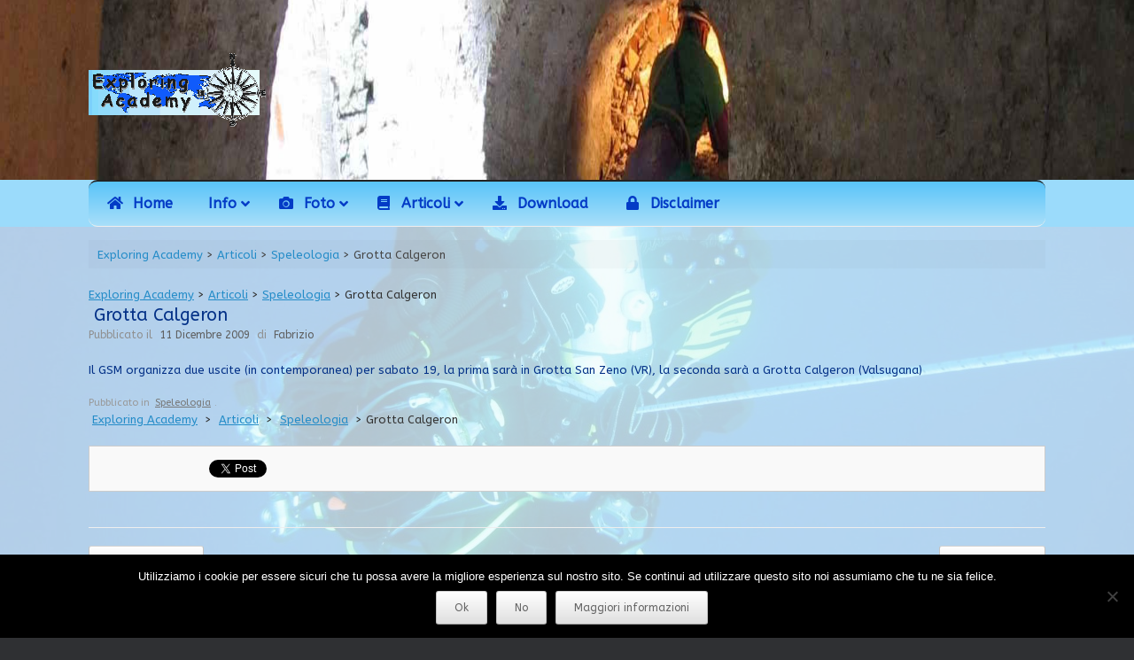

--- FILE ---
content_type: text/html; charset=UTF-8
request_url: https://www.expla.org/2009/12/uscita-speleo/
body_size: 15105
content:
<!DOCTYPE html>
<html lang="it-IT">
<head>
	<meta charset="UTF-8" />
	<meta http-equiv="X-UA-Compatible" content="IE=10" />
	<link rel="profile" href="https://gmpg.org/xfn/11" />
	<link rel="pingback" href="https://www.expla.org/xmlrpc.php" />
	<title>Grotta Calgeron &#8211; Exploring Academy</title>
<meta name='robots' content='max-image-preview:large' />
<link rel='dns-prefetch' href='//www.expla.org' />
<link rel="alternate" type="application/rss+xml" title="Exploring Academy &raquo; Feed" href="https://www.expla.org/feed/" />
<link rel="alternate" type="application/rss+xml" title="Exploring Academy &raquo; Feed dei commenti" href="https://www.expla.org/comments/feed/" />
<link rel="alternate" title="oEmbed (JSON)" type="application/json+oembed" href="https://www.expla.org/wp-json/oembed/1.0/embed?url=https%3A%2F%2Fwww.expla.org%2F2009%2F12%2Fuscita-speleo%2F" />
<link rel="alternate" title="oEmbed (XML)" type="text/xml+oembed" href="https://www.expla.org/wp-json/oembed/1.0/embed?url=https%3A%2F%2Fwww.expla.org%2F2009%2F12%2Fuscita-speleo%2F&#038;format=xml" />
<style id='wp-img-auto-sizes-contain-inline-css' type='text/css'>
img:is([sizes=auto i],[sizes^="auto," i]){contain-intrinsic-size:3000px 1500px}
/*# sourceURL=wp-img-auto-sizes-contain-inline-css */
</style>
<style id='wp-emoji-styles-inline-css' type='text/css'>

	img.wp-smiley, img.emoji {
		display: inline !important;
		border: none !important;
		box-shadow: none !important;
		height: 1em !important;
		width: 1em !important;
		margin: 0 0.07em !important;
		vertical-align: -0.1em !important;
		background: none !important;
		padding: 0 !important;
	}
/*# sourceURL=wp-emoji-styles-inline-css */
</style>
<style id='wp-block-library-inline-css' type='text/css'>
:root{--wp-block-synced-color:#7a00df;--wp-block-synced-color--rgb:122,0,223;--wp-bound-block-color:var(--wp-block-synced-color);--wp-editor-canvas-background:#ddd;--wp-admin-theme-color:#007cba;--wp-admin-theme-color--rgb:0,124,186;--wp-admin-theme-color-darker-10:#006ba1;--wp-admin-theme-color-darker-10--rgb:0,107,160.5;--wp-admin-theme-color-darker-20:#005a87;--wp-admin-theme-color-darker-20--rgb:0,90,135;--wp-admin-border-width-focus:2px}@media (min-resolution:192dpi){:root{--wp-admin-border-width-focus:1.5px}}.wp-element-button{cursor:pointer}:root .has-very-light-gray-background-color{background-color:#eee}:root .has-very-dark-gray-background-color{background-color:#313131}:root .has-very-light-gray-color{color:#eee}:root .has-very-dark-gray-color{color:#313131}:root .has-vivid-green-cyan-to-vivid-cyan-blue-gradient-background{background:linear-gradient(135deg,#00d084,#0693e3)}:root .has-purple-crush-gradient-background{background:linear-gradient(135deg,#34e2e4,#4721fb 50%,#ab1dfe)}:root .has-hazy-dawn-gradient-background{background:linear-gradient(135deg,#faaca8,#dad0ec)}:root .has-subdued-olive-gradient-background{background:linear-gradient(135deg,#fafae1,#67a671)}:root .has-atomic-cream-gradient-background{background:linear-gradient(135deg,#fdd79a,#004a59)}:root .has-nightshade-gradient-background{background:linear-gradient(135deg,#330968,#31cdcf)}:root .has-midnight-gradient-background{background:linear-gradient(135deg,#020381,#2874fc)}:root{--wp--preset--font-size--normal:16px;--wp--preset--font-size--huge:42px}.has-regular-font-size{font-size:1em}.has-larger-font-size{font-size:2.625em}.has-normal-font-size{font-size:var(--wp--preset--font-size--normal)}.has-huge-font-size{font-size:var(--wp--preset--font-size--huge)}.has-text-align-center{text-align:center}.has-text-align-left{text-align:left}.has-text-align-right{text-align:right}.has-fit-text{white-space:nowrap!important}#end-resizable-editor-section{display:none}.aligncenter{clear:both}.items-justified-left{justify-content:flex-start}.items-justified-center{justify-content:center}.items-justified-right{justify-content:flex-end}.items-justified-space-between{justify-content:space-between}.screen-reader-text{border:0;clip-path:inset(50%);height:1px;margin:-1px;overflow:hidden;padding:0;position:absolute;width:1px;word-wrap:normal!important}.screen-reader-text:focus{background-color:#ddd;clip-path:none;color:#444;display:block;font-size:1em;height:auto;left:5px;line-height:normal;padding:15px 23px 14px;text-decoration:none;top:5px;width:auto;z-index:100000}html :where(.has-border-color){border-style:solid}html :where([style*=border-top-color]){border-top-style:solid}html :where([style*=border-right-color]){border-right-style:solid}html :where([style*=border-bottom-color]){border-bottom-style:solid}html :where([style*=border-left-color]){border-left-style:solid}html :where([style*=border-width]){border-style:solid}html :where([style*=border-top-width]){border-top-style:solid}html :where([style*=border-right-width]){border-right-style:solid}html :where([style*=border-bottom-width]){border-bottom-style:solid}html :where([style*=border-left-width]){border-left-style:solid}html :where(img[class*=wp-image-]){height:auto;max-width:100%}:where(figure){margin:0 0 1em}html :where(.is-position-sticky){--wp-admin--admin-bar--position-offset:var(--wp-admin--admin-bar--height,0px)}@media screen and (max-width:600px){html :where(.is-position-sticky){--wp-admin--admin-bar--position-offset:0px}}

/*# sourceURL=wp-block-library-inline-css */
</style><style id='global-styles-inline-css' type='text/css'>
:root{--wp--preset--aspect-ratio--square: 1;--wp--preset--aspect-ratio--4-3: 4/3;--wp--preset--aspect-ratio--3-4: 3/4;--wp--preset--aspect-ratio--3-2: 3/2;--wp--preset--aspect-ratio--2-3: 2/3;--wp--preset--aspect-ratio--16-9: 16/9;--wp--preset--aspect-ratio--9-16: 9/16;--wp--preset--color--black: #000000;--wp--preset--color--cyan-bluish-gray: #abb8c3;--wp--preset--color--white: #ffffff;--wp--preset--color--pale-pink: #f78da7;--wp--preset--color--vivid-red: #cf2e2e;--wp--preset--color--luminous-vivid-orange: #ff6900;--wp--preset--color--luminous-vivid-amber: #fcb900;--wp--preset--color--light-green-cyan: #7bdcb5;--wp--preset--color--vivid-green-cyan: #00d084;--wp--preset--color--pale-cyan-blue: #8ed1fc;--wp--preset--color--vivid-cyan-blue: #0693e3;--wp--preset--color--vivid-purple: #9b51e0;--wp--preset--gradient--vivid-cyan-blue-to-vivid-purple: linear-gradient(135deg,rgb(6,147,227) 0%,rgb(155,81,224) 100%);--wp--preset--gradient--light-green-cyan-to-vivid-green-cyan: linear-gradient(135deg,rgb(122,220,180) 0%,rgb(0,208,130) 100%);--wp--preset--gradient--luminous-vivid-amber-to-luminous-vivid-orange: linear-gradient(135deg,rgb(252,185,0) 0%,rgb(255,105,0) 100%);--wp--preset--gradient--luminous-vivid-orange-to-vivid-red: linear-gradient(135deg,rgb(255,105,0) 0%,rgb(207,46,46) 100%);--wp--preset--gradient--very-light-gray-to-cyan-bluish-gray: linear-gradient(135deg,rgb(238,238,238) 0%,rgb(169,184,195) 100%);--wp--preset--gradient--cool-to-warm-spectrum: linear-gradient(135deg,rgb(74,234,220) 0%,rgb(151,120,209) 20%,rgb(207,42,186) 40%,rgb(238,44,130) 60%,rgb(251,105,98) 80%,rgb(254,248,76) 100%);--wp--preset--gradient--blush-light-purple: linear-gradient(135deg,rgb(255,206,236) 0%,rgb(152,150,240) 100%);--wp--preset--gradient--blush-bordeaux: linear-gradient(135deg,rgb(254,205,165) 0%,rgb(254,45,45) 50%,rgb(107,0,62) 100%);--wp--preset--gradient--luminous-dusk: linear-gradient(135deg,rgb(255,203,112) 0%,rgb(199,81,192) 50%,rgb(65,88,208) 100%);--wp--preset--gradient--pale-ocean: linear-gradient(135deg,rgb(255,245,203) 0%,rgb(182,227,212) 50%,rgb(51,167,181) 100%);--wp--preset--gradient--electric-grass: linear-gradient(135deg,rgb(202,248,128) 0%,rgb(113,206,126) 100%);--wp--preset--gradient--midnight: linear-gradient(135deg,rgb(2,3,129) 0%,rgb(40,116,252) 100%);--wp--preset--font-size--small: 13px;--wp--preset--font-size--medium: 20px;--wp--preset--font-size--large: 36px;--wp--preset--font-size--x-large: 42px;--wp--preset--spacing--20: 0.44rem;--wp--preset--spacing--30: 0.67rem;--wp--preset--spacing--40: 1rem;--wp--preset--spacing--50: 1.5rem;--wp--preset--spacing--60: 2.25rem;--wp--preset--spacing--70: 3.38rem;--wp--preset--spacing--80: 5.06rem;--wp--preset--shadow--natural: 6px 6px 9px rgba(0, 0, 0, 0.2);--wp--preset--shadow--deep: 12px 12px 50px rgba(0, 0, 0, 0.4);--wp--preset--shadow--sharp: 6px 6px 0px rgba(0, 0, 0, 0.2);--wp--preset--shadow--outlined: 6px 6px 0px -3px rgb(255, 255, 255), 6px 6px rgb(0, 0, 0);--wp--preset--shadow--crisp: 6px 6px 0px rgb(0, 0, 0);}:where(.is-layout-flex){gap: 0.5em;}:where(.is-layout-grid){gap: 0.5em;}body .is-layout-flex{display: flex;}.is-layout-flex{flex-wrap: wrap;align-items: center;}.is-layout-flex > :is(*, div){margin: 0;}body .is-layout-grid{display: grid;}.is-layout-grid > :is(*, div){margin: 0;}:where(.wp-block-columns.is-layout-flex){gap: 2em;}:where(.wp-block-columns.is-layout-grid){gap: 2em;}:where(.wp-block-post-template.is-layout-flex){gap: 1.25em;}:where(.wp-block-post-template.is-layout-grid){gap: 1.25em;}.has-black-color{color: var(--wp--preset--color--black) !important;}.has-cyan-bluish-gray-color{color: var(--wp--preset--color--cyan-bluish-gray) !important;}.has-white-color{color: var(--wp--preset--color--white) !important;}.has-pale-pink-color{color: var(--wp--preset--color--pale-pink) !important;}.has-vivid-red-color{color: var(--wp--preset--color--vivid-red) !important;}.has-luminous-vivid-orange-color{color: var(--wp--preset--color--luminous-vivid-orange) !important;}.has-luminous-vivid-amber-color{color: var(--wp--preset--color--luminous-vivid-amber) !important;}.has-light-green-cyan-color{color: var(--wp--preset--color--light-green-cyan) !important;}.has-vivid-green-cyan-color{color: var(--wp--preset--color--vivid-green-cyan) !important;}.has-pale-cyan-blue-color{color: var(--wp--preset--color--pale-cyan-blue) !important;}.has-vivid-cyan-blue-color{color: var(--wp--preset--color--vivid-cyan-blue) !important;}.has-vivid-purple-color{color: var(--wp--preset--color--vivid-purple) !important;}.has-black-background-color{background-color: var(--wp--preset--color--black) !important;}.has-cyan-bluish-gray-background-color{background-color: var(--wp--preset--color--cyan-bluish-gray) !important;}.has-white-background-color{background-color: var(--wp--preset--color--white) !important;}.has-pale-pink-background-color{background-color: var(--wp--preset--color--pale-pink) !important;}.has-vivid-red-background-color{background-color: var(--wp--preset--color--vivid-red) !important;}.has-luminous-vivid-orange-background-color{background-color: var(--wp--preset--color--luminous-vivid-orange) !important;}.has-luminous-vivid-amber-background-color{background-color: var(--wp--preset--color--luminous-vivid-amber) !important;}.has-light-green-cyan-background-color{background-color: var(--wp--preset--color--light-green-cyan) !important;}.has-vivid-green-cyan-background-color{background-color: var(--wp--preset--color--vivid-green-cyan) !important;}.has-pale-cyan-blue-background-color{background-color: var(--wp--preset--color--pale-cyan-blue) !important;}.has-vivid-cyan-blue-background-color{background-color: var(--wp--preset--color--vivid-cyan-blue) !important;}.has-vivid-purple-background-color{background-color: var(--wp--preset--color--vivid-purple) !important;}.has-black-border-color{border-color: var(--wp--preset--color--black) !important;}.has-cyan-bluish-gray-border-color{border-color: var(--wp--preset--color--cyan-bluish-gray) !important;}.has-white-border-color{border-color: var(--wp--preset--color--white) !important;}.has-pale-pink-border-color{border-color: var(--wp--preset--color--pale-pink) !important;}.has-vivid-red-border-color{border-color: var(--wp--preset--color--vivid-red) !important;}.has-luminous-vivid-orange-border-color{border-color: var(--wp--preset--color--luminous-vivid-orange) !important;}.has-luminous-vivid-amber-border-color{border-color: var(--wp--preset--color--luminous-vivid-amber) !important;}.has-light-green-cyan-border-color{border-color: var(--wp--preset--color--light-green-cyan) !important;}.has-vivid-green-cyan-border-color{border-color: var(--wp--preset--color--vivid-green-cyan) !important;}.has-pale-cyan-blue-border-color{border-color: var(--wp--preset--color--pale-cyan-blue) !important;}.has-vivid-cyan-blue-border-color{border-color: var(--wp--preset--color--vivid-cyan-blue) !important;}.has-vivid-purple-border-color{border-color: var(--wp--preset--color--vivid-purple) !important;}.has-vivid-cyan-blue-to-vivid-purple-gradient-background{background: var(--wp--preset--gradient--vivid-cyan-blue-to-vivid-purple) !important;}.has-light-green-cyan-to-vivid-green-cyan-gradient-background{background: var(--wp--preset--gradient--light-green-cyan-to-vivid-green-cyan) !important;}.has-luminous-vivid-amber-to-luminous-vivid-orange-gradient-background{background: var(--wp--preset--gradient--luminous-vivid-amber-to-luminous-vivid-orange) !important;}.has-luminous-vivid-orange-to-vivid-red-gradient-background{background: var(--wp--preset--gradient--luminous-vivid-orange-to-vivid-red) !important;}.has-very-light-gray-to-cyan-bluish-gray-gradient-background{background: var(--wp--preset--gradient--very-light-gray-to-cyan-bluish-gray) !important;}.has-cool-to-warm-spectrum-gradient-background{background: var(--wp--preset--gradient--cool-to-warm-spectrum) !important;}.has-blush-light-purple-gradient-background{background: var(--wp--preset--gradient--blush-light-purple) !important;}.has-blush-bordeaux-gradient-background{background: var(--wp--preset--gradient--blush-bordeaux) !important;}.has-luminous-dusk-gradient-background{background: var(--wp--preset--gradient--luminous-dusk) !important;}.has-pale-ocean-gradient-background{background: var(--wp--preset--gradient--pale-ocean) !important;}.has-electric-grass-gradient-background{background: var(--wp--preset--gradient--electric-grass) !important;}.has-midnight-gradient-background{background: var(--wp--preset--gradient--midnight) !important;}.has-small-font-size{font-size: var(--wp--preset--font-size--small) !important;}.has-medium-font-size{font-size: var(--wp--preset--font-size--medium) !important;}.has-large-font-size{font-size: var(--wp--preset--font-size--large) !important;}.has-x-large-font-size{font-size: var(--wp--preset--font-size--x-large) !important;}
/*# sourceURL=global-styles-inline-css */
</style>

<style id='classic-theme-styles-inline-css' type='text/css'>
/*! This file is auto-generated */
.wp-block-button__link{color:#fff;background-color:#32373c;border-radius:9999px;box-shadow:none;text-decoration:none;padding:calc(.667em + 2px) calc(1.333em + 2px);font-size:1.125em}.wp-block-file__button{background:#32373c;color:#fff;text-decoration:none}
/*# sourceURL=/wp-includes/css/classic-themes.min.css */
</style>
<link rel='stylesheet' id='cookie-notice-front-css' href='https://www.expla.org/wp-content/plugins/cookie-notice/css/front.min.css?ver=2.5.8' type='text/css' media='all' />
<link rel='stylesheet' id='popup-contact-form-css' href='https://www.expla.org/wp-content/plugins/popup-contact-form/popup-contact-form.css?ver=96f85555d401ce7f94129ceff4ba19a2' type='text/css' media='all' />
<link rel='stylesheet' id='wp-downloadmanager-css' href='https://www.expla.org/wp-content/plugins/wp-downloadmanager/download-css.css?ver=1.69' type='text/css' media='all' />
<link rel='stylesheet' id='vantage-style-css' href='https://www.expla.org/wp-content/themes/vantage-child/style.css?ver=2.5.4' type='text/css' media='all' />
<link rel='stylesheet' id='font-awesome-css' href='https://www.expla.org/wp-content/themes/vantage/fontawesome/css/font-awesome.css?ver=4.6.2' type='text/css' media='all' />
<link rel='stylesheet' id='social-media-widget-css' href='https://www.expla.org/wp-content/themes/vantage/css/social-media-widget.css?ver=2.5.4' type='text/css' media='all' />
<link rel='stylesheet' id='ubermenu-css' href='https://www.expla.org/wp-content/plugins/ubermenu/pro/assets/css/ubermenu.min.css?ver=3.8.5' type='text/css' media='all' />
<link rel='stylesheet' id='ubermenu-white-css' href='https://www.expla.org/wp-content/plugins/ubermenu/pro/assets/css/skins/white.css?ver=96f85555d401ce7f94129ceff4ba19a2' type='text/css' media='all' />
<link rel='stylesheet' id='ubermenu-font-awesome-all-css' href='https://www.expla.org/wp-content/plugins/ubermenu/assets/fontawesome/css/all.min.css?ver=96f85555d401ce7f94129ceff4ba19a2' type='text/css' media='all' />
<script type="text/javascript" src="https://www.expla.org/wp-includes/js/jquery/jquery.min.js?ver=3.7.1" id="jquery-core-js"></script>
<script type="text/javascript" src="https://www.expla.org/wp-includes/js/jquery/jquery-migrate.min.js?ver=3.4.1" id="jquery-migrate-js"></script>
<script type="text/javascript" src="https://www.expla.org/wp-content/plugins/anything-popup/anything-popup.js?ver=96f85555d401ce7f94129ceff4ba19a2" id="anything-popup-js-js"></script>
<script type="text/javascript" src="https://www.expla.org/wp-content/plugins/popup-contact-form/popup-contact-form.js?ver=96f85555d401ce7f94129ceff4ba19a2" id="popup-contact-form-js"></script>
<script type="text/javascript" src="https://www.expla.org/wp-content/plugins/popup-contact-form/popup-contact-popup.js?ver=96f85555d401ce7f94129ceff4ba19a2" id="popup-contact-popup-js"></script>
<script type="text/javascript" src="https://www.expla.org/wp-content/themes/vantage/js/jquery.flexslider.min.js?ver=2.1" id="jquery-flexslider-js"></script>
<script type="text/javascript" src="https://www.expla.org/wp-content/themes/vantage/js/jquery.touchSwipe.min.js?ver=1.6.6" id="jquery-touchswipe-js"></script>
<script type="text/javascript" src="https://www.expla.org/wp-content/themes/vantage/js/jquery.theme-main.min.js?ver=2.5.4" id="vantage-main-js"></script>
<script type="text/javascript" src="https://www.expla.org/wp-content/themes/vantage/js/jquery.fitvids.min.js?ver=1.0" id="jquery-fitvids-js"></script>
<script type="text/javascript" src="https://www.expla.org/wp-content/themes/vantage/premium/addons/ajax-comments/js/ajax-comments.min.js?ver=2.5.4" id="siteorigin-ajax-comments-js"></script>
<link rel="https://api.w.org/" href="https://www.expla.org/wp-json/" /><link rel="alternate" title="JSON" type="application/json" href="https://www.expla.org/wp-json/wp/v2/posts/131" /><link rel="canonical" href="https://www.expla.org/2009/12/uscita-speleo/" />
<style id="ubermenu-custom-generated-css">
/** Font Awesome 4 Compatibility **/
.fa{font-style:normal;font-variant:normal;font-weight:normal;font-family:FontAwesome;}

/** UberMenu Custom Menu Styles (Customizer) **/
/* main */
 .ubermenu-main { background-color:#59c4f9; background:-webkit-gradient(linear,left top,left bottom,from(#59c4f9),to(#a9dff9)); background:-webkit-linear-gradient(top,#59c4f9,#a9dff9); background:-moz-linear-gradient(top,#59c4f9,#a9dff9); background:-ms-linear-gradient(top,#59c4f9,#a9dff9); background:-o-linear-gradient(top,#59c4f9,#a9dff9); background:linear-gradient(top,#59c4f9,#a9dff9); }
 .ubermenu-main, .ubermenu-main > .ubermenu-nav { -webkit-border-radius:10px; -moz-border-radius:10px; -o-border-radius:10px; border-radius:10px; }
 .ubermenu-main .ubermenu-item-level-0 > .ubermenu-target { font-size:16px; color:#033bc6; }
 .ubermenu-main .ubermenu-submenu.ubermenu-submenu-drop { background-color:#a9dff9; }
 .ubermenu-main .ubermenu-item-level-0 > .ubermenu-submenu-drop { box-shadow:0 0 20px rgba(0,0,0, 0.5); }
 .ubermenu-main .ubermenu-submenu .ubermenu-divider > hr { border-top-color:#9bdbfb; }



/** UberMenu Sticky CSS **/
.ubermenu.ubermenu-sticky, .ubermenu-responsive-toggle.ubermenu-sticky{ z-index:1000; }.ubermenu-sticky.ubermenu-sticky-full-width{ left:0; width:100%; max-width:100%; }
.ubermenu-sticky-full-width.ubermenu-sticky .ubermenu-nav{ padding-left:1px; }
@media screen and (max-width: 959px){ 
  .ubermenu-responsive-toggle.ubermenu-sticky{ height:43px; left:0; width:100% !important; } 
  .ubermenu.ubermenu-responsive.ubermenu-sticky{ margin-top:43px; left:0; width:100% !important; } 
  /* Mobile Sticky */
  .ubermenu.ubermenu-is-mobile.ubermenu-sticky { min-height:400px; max-height:600px; overflow-y:auto !important; -webkit-overflow-scrolling:touch; }
  .ubermenu.ubermenu-is-mobile.ubermenu-sticky > .ubermenu-nav{ height:100%; }
  .ubermenu.ubermenu-is-mobile.ubermenu-sticky .ubermenu-active > .ubermenu-submenu-drop{ max-height:none; }
}
/* Special Classes */ .ubermenu .ubermenu-item.um-sticky-only{ display:none !important; } .ubermenu.ubermenu-sticky .ubermenu-item-level-0.um-sticky-only{ display:inline-block !important; } .ubermenu.ubermenu-sticky .ubermenu-submenu .ubermenu-item.um-sticky-only{ display:block !important; } .ubermenu .ubermenu-item-level-0.um-unsticky-only{ display:inline-block !important; } .ubermenu .ubermenu-submenu .ubermenu-item.um-unsticky-only{ display:block !important; } .ubermenu.ubermenu-sticky .ubermenu-item.um-unsticky-only{ display:none !important; }
@media screen and (min-width:783px){ .admin-bar .ubermenu.ubermenu-sticky, .admin-bar .ubermenu-responsive-toggle.ubermenu-sticky{ margin-top:32px; } }
@media screen and (min-width:783px) and (max-width:){ .admin-bar .ubermenu.ubermenu-sticky{ margin-top:78px; } }
@media screen and (min-width:600px) and (max-width:782px){ .admin-bar .ubermenu.ubermenu-sticky, .admin-bar .ubermenu-responsive-toggle.ubermenu-sticky{ margin-top:46px; } .admin-bar .ubermenu.ubermenu-sticky{ margin-top:89px; } }

/* Status: Loaded from Transient */

</style>        <!-- Copyright protection script -->
        <meta http-equiv="imagetoolbar" content="no">
        <script>
            /*<![CDATA[*/
            document.oncontextmenu = function () {
                return false;
            };
            /*]]>*/
        </script>
        <script type="text/javascript">
            /*<![CDATA[*/
            document.onselectstart = function () {
                event = event || window.event;
                var custom_input = event.target || event.srcElement;

                if (custom_input.type !== "text" && custom_input.type !== "textarea" && custom_input.type !== "password") {
                    return false;
                } else {
                    return true;
                }

            };
            if (window.sidebar) {
                document.onmousedown = function (e) {
                    var obj = e.target;
                    if (obj.tagName.toUpperCase() === 'SELECT'
                        || obj.tagName.toUpperCase() === "INPUT"
                        || obj.tagName.toUpperCase() === "TEXTAREA"
                        || obj.tagName.toUpperCase() === "PASSWORD") {
                        return true;
                    } else {
                        return false;
                    }
                };
            }
            window.onload = function () {
                document.body.style.webkitTouchCallout = 'none';
                document.body.style.KhtmlUserSelect = 'none';
            }
            /*]]>*/
        </script>
        <script type="text/javascript">
            /*<![CDATA[*/
            if (parent.frames.length > 0) {
                top.location.replace(document.location);
            }
            /*]]>*/
        </script>
        <script type="text/javascript">
            /*<![CDATA[*/
            document.ondragstart = function () {
                return false;
            };
            /*]]>*/
        </script>
        <script type="text/javascript">

            document.addEventListener('DOMContentLoaded', () => {
                const overlay = document.createElement('div');
                overlay.id = 'overlay';

                Object.assign(overlay.style, {
                    position: 'fixed',
                    top: '0',
                    left: '0',
                    width: '100%',
                    height: '100%',
                    backgroundColor: 'rgba(255, 255, 255, 0.9)',
                    display: 'none',
                    zIndex: '9999'
                });

                document.body.appendChild(overlay);

                document.addEventListener('keydown', (event) => {
                    if (event.metaKey || event.ctrlKey) {
                        overlay.style.display = 'block';
                    }
                });

                document.addEventListener('keyup', (event) => {
                    if (!event.metaKey && !event.ctrlKey) {
                        overlay.style.display = 'none';
                    }
                });
            });
        </script>
        <style type="text/css">
            * {
                -webkit-touch-callout: none;
                -webkit-user-select: none;
                -moz-user-select: none;
                user-select: none;
            }

            img {
                -webkit-touch-callout: none;
                -webkit-user-select: none;
                -moz-user-select: none;
                user-select: none;
            }

            input,
            textarea,
            select {
                -webkit-user-select: auto;
            }
        </style>
        <!-- End Copyright protection script -->

        <!-- Source hidden -->

            <style>
	article a::before,
	article a::after {
		display: inline-block;
		opacity: 0;
		-webkit-transition: -webkit-transform 0.3s, opacity .2s;
		-moz-transition: -moz-transform 0.3s, opacity .2s;
		transition: transform 0.3s, opacity .2s;
	}

	article a::before {
		content: '[';
		font-weight: bolder;
		-webkit-transform: translateX(20px);
		-moz-transform: translateX(20px);
		transform: translateX(20px);
	}

	article a::after {
		content: ']';
		font-weight: bolder;
		-webkit-transform: translateX(-20px);
		-moz-transform: translateX(-20px);
		transform: translateX(-20px);
	}

	article a:hover::before,
	article a:hover::after,
	article a:focus::before,
	article a:focus::after {
		opacity: 1;
		-webkit-transform: translateX(0px);
		-moz-transform: translateX(0px);
		transform: translateX(0px);
	}
    </style>

    <meta name="viewport" content="width=device-width, initial-scale=1" /><script type="text/javascript" src="https://www.expla.org/wp-content/plugins/si-captcha-for-wordpress/captcha/si_captcha.js?ver=1768593681"></script>
<!-- begin SI CAPTCHA Anti-Spam - login/register form style -->
<style type="text/css">
.si_captcha_small { width:175px; height:45px; padding-top:10px; padding-bottom:10px; }
.si_captcha_large { width:250px; height:60px; padding-top:10px; padding-bottom:10px; }
img#si_image_com { border-style:none; margin:0; padding-right:5px; float:left; }
img#si_image_reg { border-style:none; margin:0; padding-right:5px; float:left; }
img#si_image_log { border-style:none; margin:0; padding-right:5px; float:left; }
img#si_image_side_login { border-style:none; margin:0; padding-right:5px; float:left; }
img#si_image_checkout { border-style:none; margin:0; padding-right:5px; float:left; }
img#si_image_jetpack { border-style:none; margin:0; padding-right:5px; float:left; }
img#si_image_bbpress_topic { border-style:none; margin:0; padding-right:5px; float:left; }
.si_captcha_refresh { border-style:none; margin:0; vertical-align:bottom; }
div#si_captcha_input { display:block; padding-top:15px; padding-bottom:5px; }
label#si_captcha_code_label { margin:0; }
input#si_captcha_code_input { width:65px; }
p#si_captcha_code_p { clear: left; padding-top:10px; }
.si-captcha-jetpack-error { color:#DC3232; }
</style>
<!-- end SI CAPTCHA Anti-Spam - login/register form style -->
	<style type="text/css" media="screen">
		#footer-widgets .widget { width: 100%; }
		#masthead-widgets .widget { width: 100%; }
	</style>
	<style type="text/css" id="customizer-css">@import url(https://fonts.googleapis.com/css?family=ABeeZee:400); body,button,input,select,textarea { font-family: "ABeeZee"; font-weight: 400 } #masthead h1 { font-family: "ABeeZee"; font-weight: 400 } h1,h2,h3,h4,h5,h6 { font-family: "ABeeZee"; font-weight: 400 } #masthead .hgroup h1, #masthead.masthead-logo-in-menu .logo > h1 { font-size: px } #page-title, article.post .entry-header h1.entry-title, article.page .entry-header h1.entry-title { color: #043187 } .entry-content, #comments .commentlist article .comment-meta a { color: #043187 } .entry-content h1, .entry-content h2, .entry-content h3, .entry-content h4, .entry-content h5, .entry-content h6, #comments .commentlist article .comment-author a, #comments .commentlist article .comment-author, #comments-title, #reply-title, #commentform label { color: #043187 } #comments-title, #reply-title { border-bottom-color: #043187 } .main-navigation { background-color: #9bdbfb } .main-navigation a { color: #033bc6 } .main-navigation ul ul { background-color: #9bdbfb } .main-navigation ul ul a { color: #033bc6 } .main-navigation [class^="fa fa-"], .main-navigation .mobile-nav-icon { color: #033bc6 } #search-icon #search-icon-icon { background-color: #9bdbfb } #search-icon #search-icon-icon .vantage-icon-search { color: #033bc6 } #search-icon .searchform { background-color: #ffffff } #search-icon .searchform input[name=s] { color: #000000 } a.button, button, html input[type="button"], input[type="reset"], input[type="submit"], .post-navigation a, #image-navigation a, article.post .more-link, article.page .more-link, .paging-navigation a, .woocommerce #page-wrapper .button, .woocommerce a.button, .woocommerce .checkout-button, .woocommerce input.button, #infinite-handle span button { text-shadow: none } a.button, button, html input[type="button"], input[type="reset"], input[type="submit"], .post-navigation a, #image-navigation a, article.post .more-link, article.page .more-link, .paging-navigation a, .woocommerce #page-wrapper .button, .woocommerce a.button, .woocommerce .checkout-button, .woocommerce input.button, .woocommerce #respond input#submit.alt, .woocommerce a.button.alt, .woocommerce button.button.alt, .woocommerce input.button.alt, #infinite-handle span { -webkit-box-shadow: none; -moz-box-shadow: none; box-shadow: none } .widget_circleicon-widget .circle-icon-box .circle-icon:not(.icon-style-set) { background-color: #033bc6 } #masthead { background-image: url("https://www.expla.org/wp-content/uploads/2012/09/000091-e1447407466214.jpg"); background-position: center; background-repeat: no-repeat } #main { background-color: #ffffff; background-image: url("https://www.expla.org/wp-content/uploads/2012/09/00010-e1447407762632.jpg"); background-size: cover } .entry-content img { -webkit-border-radius: 3px; -moz-border-radius: 3px; border-radius: 3px; -webkit-box-shadow: 0 1px 2px rgba(0,0,0,0.175); -moz-box-shadow: 0 1px 2px rgba(0,0,0,0.175); box-shadow: 0 1px 2px rgba(0,0,0,0.175) } #colophon { background-image: url("https://www.expla.org/wp-content/uploads/2014/12/000072-1280x600.jpg"); background-position: center; background-repeat: no-repeat } #footer-widgets .widget .widget-title { color: #dd3333 } #footer-widgets .widget { color: #dd3333 } #colophon .widget_nav_menu .menu-item a { border-color: #dd3333 } #footer-widgets .widget a, #footer-widgets .widget a:visited { color: #dd3333 } #colophon #theme-attribution, #colophon #site-info { color: #ffffff } #colophon #theme-attribution a, #colophon #site-info a { color: #eeee22 } </style><!-- ## NXS/OG ## --><!-- ## NXSOGTAGS ## --><!-- ## NXS/OG ## -->
<link rel='stylesheet' id='so-css-vantage-css' href='https://www.expla.org/wp-content/uploads/so-css/so-css-vantage.css?ver=1666298993' type='text/css' media='all' />
</head>

<body data-rsssl=1 class="wp-singular post-template-default single single-post postid-131 single-format-standard wp-theme-vantage wp-child-theme-vantage-child chrome cookies-not-set metaslider-plugin group-blog responsive layout-full no-js no-sidebar page-layout-default">


<div id="page-wrapper">

	
	
		<header id="masthead" class="site-header" role="banner">

	<div class="hgroup full-container ">

		
			<a href="https://www.expla.org/" title="Exploring Academy" rel="home" class="logo"><img src="https://www.expla.org/wp-content/uploads/2014/12/logo200T.gif"  class="logo-height-constrain"  width="200"  height="83"  alt="Logo Exploring Academy"  srcset="https://www.expla.org/wp-content/uploads/2014/12/logo200T.gif 2x"  /></a>
			
				<div id="header-sidebar" >
									</div>

			
		
	</div><!-- .hgroup.full-container -->

	<nav role="navigation" class="site-navigation main-navigation primary ">
	<div class="full-container">
		
		
<!-- UberMenu [Configuration:main] [Theme Loc:] [Integration:api] -->
<a class="ubermenu-responsive-toggle ubermenu-responsive-toggle-main ubermenu-skin-white ubermenu-loc- ubermenu-responsive-toggle-content-align-left ubermenu-responsive-toggle-align-full " tabindex="0" data-ubermenu-target="ubermenu-main-2"   aria-label="Toggle Menu"><i class="fas fa-bars" ></i>Menu</a><nav id="ubermenu-main-2" class="ubermenu ubermenu-nojs ubermenu-main ubermenu-menu-2 ubermenu-responsive ubermenu-responsive-default ubermenu-responsive-collapse ubermenu-horizontal ubermenu-transition-slide ubermenu-trigger-hover_intent ubermenu-skin-white  ubermenu-bar-align-full ubermenu-items-align-center ubermenu-bound ubermenu-sub-indicators ubermenu-retractors-responsive ubermenu-submenu-indicator-closes"><ul id="ubermenu-nav-main-2" class="ubermenu-nav" ><li id="menu-item-2690" class="ubermenu-item ubermenu-item-type-custom ubermenu-item-object-custom ubermenu-item-home ubermenu-item-2690 ubermenu-item-level-0 ubermenu-column ubermenu-column-auto" ><a class="ubermenu-target ubermenu-target-with-icon ubermenu-item-layout-default ubermenu-item-layout-icon_left" href="https://www.expla.org/" tabindex="0"><i class="ubermenu-icon fas fa-home" ></i><span class="ubermenu-target-title ubermenu-target-text">Home</span></a></li><li id="menu-item-2789" class="ubermenu-item ubermenu-item-type-custom ubermenu-item-object-custom ubermenu-item-has-children ubermenu-item-2789 ubermenu-item-level-0 ubermenu-column ubermenu-column-auto ubermenu-has-submenu-drop ubermenu-has-submenu-flyout" ><span class="ubermenu-target ubermenu-item-layout-default ubermenu-item-layout-text_only" tabindex="0"><span class="ubermenu-target-title ubermenu-target-text">Info</span><i class='ubermenu-sub-indicator fas fa-angle-down'></i></span><ul  class="ubermenu-submenu ubermenu-submenu-id-2789 ubermenu-submenu-type-flyout ubermenu-submenu-drop ubermenu-submenu-align-left_edge_item"  ><li id="menu-item-1364" class="ubermenu-item ubermenu-item-type-post_type ubermenu-item-object-page ubermenu-item-1364 ubermenu-item-auto ubermenu-item-normal ubermenu-item-level-1" ><a class="ubermenu-target ubermenu-target-with-icon ubermenu-item-layout-default ubermenu-item-layout-icon_left" href="https://www.expla.org/contatti/"><i class="ubermenu-icon far fa-bookmark" ></i><span class="ubermenu-target-title ubermenu-target-text">Contatti</span></a></li><li id="menu-item-2788" class="ubermenu-item ubermenu-item-type-post_type ubermenu-item-object-page ubermenu-item-2788 ubermenu-item-auto ubermenu-item-normal ubermenu-item-level-1" ><a class="ubermenu-target ubermenu-target-with-icon ubermenu-item-layout-default ubermenu-item-layout-icon_left" href="https://www.expla.org/chi-siamo/"><i class="ubermenu-icon fas fa-pencil-alt" ></i><span class="ubermenu-target-title ubermenu-target-text">Chi siamo</span></a></li><li class="ubermenu-retractor ubermenu-retractor-mobile"><i class="fas fa-times"></i> Close</li></ul></li><li id="menu-item-2724" class="ubermenu-item ubermenu-item-type-post_type ubermenu-item-object-page ubermenu-item-has-children ubermenu-item-2724 ubermenu-item-level-0 ubermenu-column ubermenu-column-auto ubermenu-has-submenu-drop ubermenu-has-submenu-mega" ><a class="ubermenu-target ubermenu-target-with-icon ubermenu-item-layout-default ubermenu-item-layout-icon_left" href="https://www.expla.org/foto/" tabindex="0"><i class="ubermenu-icon fas fa-camera" ></i><span class="ubermenu-target-title ubermenu-target-text">Foto</span><i class='ubermenu-sub-indicator fas fa-angle-down'></i></a><ul  class="ubermenu-submenu ubermenu-submenu-id-2724 ubermenu-submenu-type-mega ubermenu-submenu-drop ubermenu-submenu-align-center"  ><li id="menu-item-2797" class="ubermenu-item ubermenu-item-type-post_type ubermenu-item-object-page ubermenu-item-2797 ubermenu-item-auto ubermenu-item-header ubermenu-item-level-1 ubermenu-column ubermenu-column-1-4" ><a class="ubermenu-target ubermenu-target-with-image ubermenu-item-layout-image_below" href="https://www.expla.org/subacquea/"><span class="ubermenu-target-title ubermenu-target-text">Foto Subacquea</span><span class="ubermenu-target-divider"> – </span><span class="ubermenu-target-description ubermenu-target-text">foto di Exploring Academy</span><img class="ubermenu-image ubermenu-image-size-thumbnail" src="https://www.expla.org/wp-content/uploads/2015/01/008-150x150.jpg" width="150" height="150" alt=""  /></a></li><li id="menu-item-2794" class="ubermenu-item ubermenu-item-type-post_type ubermenu-item-object-page ubermenu-item-2794 ubermenu-item-auto ubermenu-item-header ubermenu-item-level-1 ubermenu-column ubermenu-column-1-4" ><a class="ubermenu-target ubermenu-target-with-image ubermenu-item-layout-image_below" href="https://www.expla.org/foto-speleologia/"><span class="ubermenu-target-title ubermenu-target-text">Foto Speleologia</span><span class="ubermenu-target-divider"> – </span><span class="ubermenu-target-description ubermenu-target-text">foto di Exploring Academy</span><img class="ubermenu-image ubermenu-image-size-thumbnail" src="https://www.expla.org/wp-content/uploads/2015/01/023-150x150.jpg" width="150" height="150" alt=""  /></a></li><li id="menu-item-2796" class="ubermenu-item ubermenu-item-type-post_type ubermenu-item-object-page ubermenu-item-2796 ubermenu-item-auto ubermenu-item-header ubermenu-item-level-1 ubermenu-column ubermenu-column-1-4" ><a class="ubermenu-target ubermenu-target-with-image ubermenu-item-layout-image_below" href="https://www.expla.org/speleologia-urbana/"><span class="ubermenu-target-title ubermenu-target-text">Foto Speleologia Urbana</span><span class="ubermenu-target-divider"> – </span><span class="ubermenu-target-description ubermenu-target-text">foto di Exploring Academy</span><img class="ubermenu-image ubermenu-image-size-thumbnail" src="https://www.expla.org/wp-content/uploads/2015/01/3-150x150.jpg" width="150" height="150" alt=""  /></a></li><li id="menu-item-2795" class="ubermenu-item ubermenu-item-type-post_type ubermenu-item-object-page ubermenu-item-2795 ubermenu-item-auto ubermenu-item-header ubermenu-item-level-1 ubermenu-column ubermenu-column-1-4 ubermenu-clear-row" ><a class="ubermenu-target ubermenu-target-with-image ubermenu-item-layout-image_below ubermenu-content-align-center" href="https://www.expla.org/foto-speleologia-subacquea/"><span class="ubermenu-target-title ubermenu-target-text">Foto Speleologia Subacquea</span><span class="ubermenu-target-divider"> – </span><span class="ubermenu-target-description ubermenu-target-text">foto di Cristina Freghieri</span><img class="ubermenu-image ubermenu-image-size-thumbnail" src="https://www.expla.org/wp-content/uploads/2015/01/grotta-150x150.jpg" width="150" height="150" alt="Cristina Freghieri - Grotta Bossi"  /></a></li><li class="ubermenu-retractor ubermenu-retractor-mobile"><i class="fas fa-times"></i> Close</li></ul></li><li id="menu-item-2725" class="ubermenu-item ubermenu-item-type-post_type ubermenu-item-object-page ubermenu-current_page_parent ubermenu-item-has-children ubermenu-item-2725 ubermenu-item-level-0 ubermenu-column ubermenu-column-auto ubermenu-has-submenu-drop ubermenu-has-submenu-flyout" ><a class="ubermenu-target ubermenu-target-with-icon ubermenu-item-layout-default ubermenu-item-layout-icon_left" href="https://www.expla.org/news-2/" tabindex="0"><i class="ubermenu-icon fas fa-book" ></i><span class="ubermenu-target-title ubermenu-target-text">Articoli</span><i class='ubermenu-sub-indicator fas fa-angle-down'></i></a><ul  class="ubermenu-submenu ubermenu-submenu-id-2725 ubermenu-submenu-type-flyout ubermenu-submenu-drop ubermenu-submenu-align-left_edge_item"  ><li id="menu-item-3180" class="ubermenu-item ubermenu-item-type-taxonomy ubermenu-item-object-category ubermenu-current-post-ancestor ubermenu-current-menu-parent ubermenu-current-post-parent ubermenu-item-3180 ubermenu-item-auto ubermenu-item-normal ubermenu-item-level-1" ><a class="ubermenu-target ubermenu-item-layout-default ubermenu-item-layout-text_only" href="https://www.expla.org/category/speleo/"><span class="ubermenu-target-title ubermenu-target-text">Speleologia</span></a></li><li id="menu-item-3181" class="ubermenu-item ubermenu-item-type-taxonomy ubermenu-item-object-category ubermenu-item-3181 ubermenu-item-auto ubermenu-item-normal ubermenu-item-level-1" ><a class="ubermenu-target ubermenu-item-layout-default ubermenu-item-layout-text_only" href="https://www.expla.org/category/sub/"><span class="ubermenu-target-title ubermenu-target-text">Subacquea</span></a></li><li id="menu-item-3182" class="ubermenu-item ubermenu-item-type-taxonomy ubermenu-item-object-category ubermenu-item-3182 ubermenu-item-auto ubermenu-item-normal ubermenu-item-level-1" ><a class="ubermenu-target ubermenu-item-layout-default ubermenu-item-layout-text_only" href="https://www.expla.org/category/speleologia-urbana/"><span class="ubermenu-target-title ubermenu-target-text">Speleologia urbana</span></a></li><li id="menu-item-3184" class="ubermenu-item ubermenu-item-type-taxonomy ubermenu-item-object-category ubermenu-item-3184 ubermenu-item-auto ubermenu-item-normal ubermenu-item-level-1" ><a class="ubermenu-target ubermenu-item-layout-default ubermenu-item-layout-text_only" href="https://www.expla.org/category/speleosub/"><span class="ubermenu-target-title ubermenu-target-text">Speleologia subacquea</span></a></li><li id="menu-item-3183" class="ubermenu-item ubermenu-item-type-taxonomy ubermenu-item-object-category ubermenu-item-3183 ubermenu-item-auto ubermenu-item-normal ubermenu-item-level-1" ><a class="ubermenu-target ubermenu-item-layout-default ubermenu-item-layout-text_only" href="https://www.expla.org/category/sociali/"><span class="ubermenu-target-title ubermenu-target-text">Attività sociali</span></a></li><li class="ubermenu-retractor ubermenu-retractor-mobile"><i class="fas fa-times"></i> Close</li></ul></li><li id="menu-item-1389" class="ubermenu-item ubermenu-item-type-post_type ubermenu-item-object-page ubermenu-item-1389 ubermenu-item-level-0 ubermenu-column ubermenu-column-auto" ><a class="ubermenu-target ubermenu-target-with-icon ubermenu-item-layout-default ubermenu-item-layout-icon_left" href="https://www.expla.org/download/" tabindex="0"><i class="ubermenu-icon fas fa-download" ></i><span class="ubermenu-target-title ubermenu-target-text">Download</span></a></li><li id="menu-item-2694" class="ubermenu-item ubermenu-item-type-post_type ubermenu-item-object-page ubermenu-item-2694 ubermenu-item-level-0 ubermenu-column ubermenu-column-auto" ><a class="ubermenu-target ubermenu-target-with-icon ubermenu-item-layout-default ubermenu-item-layout-icon_left" href="https://www.expla.org/disclaimer/" tabindex="0"><i class="ubermenu-icon fas fa-lock" ></i><span class="ubermenu-target-title ubermenu-target-text">Disclaimer</span></a></li></ul></nav>
<!-- End UberMenu -->
	</div>
</nav><!-- .site-navigation .main-navigation -->
</header><!-- #masthead .site-header -->

	
	
	
	
	<div id="main" class="site-main">
		<div class="full-container">
			<div id="navxt-breadcrumbs">
				<div class="full-container">
					<!-- Breadcrumb NavXT 7.4.1 -->
<a title="Go to Exploring Academy." href="https://www.expla.org">Exploring Academy</a> &gt; <a title="Go to Articoli." href="https://www.expla.org/news-2/">Articoli</a> &gt; <a title="Go to the Speleologia category archives." href="https://www.expla.org/category/speleo/">Speleologia</a> &gt; Grotta Calgeron				</div>
			</div>
<div id="primary" class="content-area">
	<div id="content" class="site-content" role="main">

	
		
<div class="breadcrumbs" xmlns:v="http://rdf.data-vocabulary.org/#">
    <!-- Breadcrumb NavXT 7.4.1 -->
<a title="Go to Exploring Academy." href="https://www.expla.org">Exploring Academy</a> &gt; <a title="Go to Articoli." href="https://www.expla.org/news-2/">Articoli</a> &gt; <a title="Go to the Speleologia category archives." href="https://www.expla.org/category/speleo/">Speleologia</a> &gt; Grotta Calgeron</div>

<article id="post-131" class="post post-131 type-post status-publish format-standard hentry category-speleo">

	<div class="entry-main">

		
		<header class="entry-header">

<h1 class="entry-title"><a href="https://www.expla.org/2009/12/uscita-speleo/" title="Permalink a Grotta Calgeron" rel="bookmark">Grotta Calgeron</a></h1>

							<div class="entry-meta">
					Pubblicato il <a href="https://www.expla.org/2009/12/uscita-speleo/" title="18:25" rel="bookmark"><time class="entry-date" datetime="2009-12-11T18:25:36+01:00">11 Dicembre 2009</time></a><time class="updated" datetime="2015-01-04T02:49:35+01:00">4 Gennaio 2015</time> <span class="byline"> di <span class="author vcard"><a class="url fn n" href="https://www.expla.org/author/mala/" title="Visualizza tutti gli articoli di Fabrizio" rel="author">Fabrizio</a></span></span> 				</div><!-- .entry-meta -->
			
			



			

		</header><!-- .entry-header -->

		<div class="entry-content">
			<p>Il GSM organizza due uscite (in contemporanea) per sabato 19, la prima sarà in Grotta San Zeno (VR), la seconda sarà a Grotta Calgeron (Valsugana)</p>
					</div><!-- .entry-content -->



					<div class="entry-categories">
				Pubblicato in <a href="https://www.expla.org/category/speleo/" rel="category tag">Speleologia</a>.			</div>
		
<div class="breadcrumbs" xmlns:v="http://rdf.data-vocabulary.org/#">
    <!-- Breadcrumb NavXT 7.4.1 -->
<a title="Go to Exploring Academy." href="https://www.expla.org">Exploring Academy</a> &gt; <a title="Go to Articoli." href="https://www.expla.org/news-2/">Articoli</a> &gt; <a title="Go to the Speleologia category archives." href="https://www.expla.org/category/speleo/">Speleologia</a> &gt; Grotta Calgeron</div>



				<div id="fb-root"></div>
		<script type="text/javascript">
			(function(d, s, id) {
		  var js, fjs = d.getElementsByTagName(s)[0];
		  if (d.getElementById(id)) return;
		  js = d.createElement(s); js.id = id;
		  js.src = "//connect.facebook.net/en_GB/all.js#xfbml=1";
		  fjs.parentNode.insertBefore(js, fjs);
		}(document, 'script', 'facebook-jssdk'));
		</script>
				<script type="text/javascript">
			// Google Plus One
			(function () {
				var po = document.createElement( 'script' );
				po.type = 'text/javascript';
				po.async = true;
				po.src = 'https://apis.google.com/js/plusone.js';
				var s = document.getElementsByTagName( 'script' )[0];
				s.parentNode.insertBefore( po, s );
			})();
		</script>
				<script src="//platform.linkedin.com/in.js" type="text/javascript"> lang: en_US</script>
			<ul class="share-buttons">
		<li class="network facebook" style="width:25%">

			<div
				class="fb-like"
				data-href="https://www.expla.org/2009/12/uscita-speleo/"
				data-width="25"
				data-layout="button_count"
				data-send="false"
				data-height="21"
				data-show-faces="false"
				data-action="like"></div>
		</li>

		<li class="network twitter" style="width:25%">
						<iframe allowtransparency="true" frameborder="0" scrolling="no" src="https://platform.twitter.com/widgets/tweet_button.html?url=https://www.expla.org/2009/12/uscita-speleo/&amp;text=Grotta Calgeron&amp;related" style="height:20px;"></iframe>
		</li>

		<li class="network plusone" style="width:21%">
			<div class="g-plusone" data-size="medium" data-width="160"></div>
		</li>

		<li class="network linkedin" style="width:29%;">
			<script type="IN/Share" data-counter="right"></script>
		</li>
	</ul>
	
	</div>





</article><!-- #post-131 -->



			<nav role="navigation" id="nav-below" class="site-navigation post-navigation">
		<h1 class="assistive-text">Navigazione articolo</h1>

	
		<div class="single-nav-wrapper">
			<div class="nav-previous"><a href="https://www.expla.org/2009/12/grotta-san-zeno/" rel="prev"><span class="meta-nav">&larr;</span> Grotta San Zeno</a></div>			<div class="nav-next"><a href="https://www.expla.org/2009/12/grotta-tanella-2/" rel="next">Grotta Tanella <span class="meta-nav">&rarr;</span></a></div>		</div>

	
	</nav><!-- #nav-below -->
	
		
	
	</div><!-- #content .site-content -->
</div><!-- #primary .content-area -->


<div id="secondary" class="widget-area" role="complementary">
			</div><!-- #secondary .widget-area -->

					</div><!-- .full-container -->
	</div><!-- #main .site-main -->

	
	
	<footer id="colophon" class="site-footer" role="contentinfo">

			<div id="footer-widgets" class="full-container">
					</div><!-- #footer-widgets -->
	
			<div id="site-info">
			Exploring Academy 2022 Quest’opera è distribuita con Licenza Creative Commons Attribuzione – Non commerciale – Non opere derivate 3.0 Unported.		</div><!-- #site-info -->
	
	
</footer><!-- #colophon .site-footer -->

	
</div><!-- #page-wrapper -->


<script type="speculationrules">
{"prefetch":[{"source":"document","where":{"and":[{"href_matches":"/*"},{"not":{"href_matches":["/wp-*.php","/wp-admin/*","/wp-content/uploads/*","/wp-content/*","/wp-content/plugins/*","/wp-content/themes/vantage-child/*","/wp-content/themes/vantage/*","/*\\?(.+)"]}},{"not":{"selector_matches":"a[rel~=\"nofollow\"]"}},{"not":{"selector_matches":".no-prefetch, .no-prefetch a"}}]},"eagerness":"conservative"}]}
</script>
<a href="#" id="scroll-to-top" class="scroll-to-top" title="Torna in alto"><span class="vantage-icon-arrow-up"></span></a><script type="text/javascript" id="ubermenu-js-extra">
/* <![CDATA[ */
var ubermenu_data = {"remove_conflicts":"on","reposition_on_load":"off","intent_delay":"300","intent_interval":"100","intent_threshold":"7","scrollto_offset":"50","scrollto_duration":"1000","responsive_breakpoint":"959","accessible":"on","mobile_menu_collapse_on_navigate":"on","retractor_display_strategy":"responsive","touch_off_close":"on","submenu_indicator_close_mobile":"on","collapse_after_scroll":"on","v":"3.8.5","configurations":["main"],"ajax_url":"https://www.expla.org/wp-admin/admin-ajax.php","plugin_url":"https://www.expla.org/wp-content/plugins/ubermenu/","disable_mobile":"off","prefix_boost":"","use_core_svgs":"off","aria_role_navigation":"off","aria_nav_label":"off","aria_expanded":"off","aria_haspopup":"off","aria_hidden":"off","aria_controls":"","aria_responsive_toggle":"off","icon_tag":"i","esc_close_mobile":"on","keyboard_submenu_trigger":"enter","theme_locations":{"primary":"Menu principale"}};
//# sourceURL=ubermenu-js-extra
/* ]]> */
</script>
<script type="text/javascript" src="https://www.expla.org/wp-content/plugins/ubermenu/assets/js/ubermenu.min.js?ver=3.8.5" id="ubermenu-js"></script>
<script type="text/javascript" id="ubermenu-sticky-js-js-extra">
/* <![CDATA[ */
var ubermenu_sticky_settings = {"main":{"full_width_menu_bar":"on","center_inner_width":"","offset":"","mobile":"off","sticky_offset":"","is_sticky":1,"permanent":0,"is_mobile":0}};
//# sourceURL=ubermenu-sticky-js-js-extra
/* ]]> */
</script>
<script type="text/javascript" src="https://www.expla.org/wp-content/plugins/ubermenu-sticky/assets/ubermenu.sticky.min.js?ver=3.1.1" id="ubermenu-sticky-js-js"></script>
<script type="text/javascript" src="//www.expla.org/wp-content/plugins/contact-people-ultimate/assets/js/modal-popup.js?ver=3.8.1" id="contact-people-modal-popup-js"></script>
<script type="text/javascript" id="cookie-notice-front-js-before">
/* <![CDATA[ */
var cnArgs = {"ajaxUrl":"https:\/\/www.expla.org\/wp-admin\/admin-ajax.php","nonce":"0148618847","hideEffect":"slide","position":"bottom","onScroll":false,"onScrollOffset":100,"onClick":false,"cookieName":"cookie_notice_accepted","cookieTime":31536000,"cookieTimeRejected":2592000,"globalCookie":false,"redirection":false,"cache":false,"revokeCookies":false,"revokeCookiesOpt":"automatic"};

//# sourceURL=cookie-notice-front-js-before
/* ]]> */
</script>
<script type="text/javascript" src="https://www.expla.org/wp-content/plugins/cookie-notice/js/front.min.js?ver=2.5.8" id="cookie-notice-front-js"></script>
<script id="wp-emoji-settings" type="application/json">
{"baseUrl":"https://s.w.org/images/core/emoji/17.0.2/72x72/","ext":".png","svgUrl":"https://s.w.org/images/core/emoji/17.0.2/svg/","svgExt":".svg","source":{"concatemoji":"https://www.expla.org/wp-includes/js/wp-emoji-release.min.js?ver=96f85555d401ce7f94129ceff4ba19a2"}}
</script>
<script type="module">
/* <![CDATA[ */
/*! This file is auto-generated */
const a=JSON.parse(document.getElementById("wp-emoji-settings").textContent),o=(window._wpemojiSettings=a,"wpEmojiSettingsSupports"),s=["flag","emoji"];function i(e){try{var t={supportTests:e,timestamp:(new Date).valueOf()};sessionStorage.setItem(o,JSON.stringify(t))}catch(e){}}function c(e,t,n){e.clearRect(0,0,e.canvas.width,e.canvas.height),e.fillText(t,0,0);t=new Uint32Array(e.getImageData(0,0,e.canvas.width,e.canvas.height).data);e.clearRect(0,0,e.canvas.width,e.canvas.height),e.fillText(n,0,0);const a=new Uint32Array(e.getImageData(0,0,e.canvas.width,e.canvas.height).data);return t.every((e,t)=>e===a[t])}function p(e,t){e.clearRect(0,0,e.canvas.width,e.canvas.height),e.fillText(t,0,0);var n=e.getImageData(16,16,1,1);for(let e=0;e<n.data.length;e++)if(0!==n.data[e])return!1;return!0}function u(e,t,n,a){switch(t){case"flag":return n(e,"\ud83c\udff3\ufe0f\u200d\u26a7\ufe0f","\ud83c\udff3\ufe0f\u200b\u26a7\ufe0f")?!1:!n(e,"\ud83c\udde8\ud83c\uddf6","\ud83c\udde8\u200b\ud83c\uddf6")&&!n(e,"\ud83c\udff4\udb40\udc67\udb40\udc62\udb40\udc65\udb40\udc6e\udb40\udc67\udb40\udc7f","\ud83c\udff4\u200b\udb40\udc67\u200b\udb40\udc62\u200b\udb40\udc65\u200b\udb40\udc6e\u200b\udb40\udc67\u200b\udb40\udc7f");case"emoji":return!a(e,"\ud83e\u1fac8")}return!1}function f(e,t,n,a){let r;const o=(r="undefined"!=typeof WorkerGlobalScope&&self instanceof WorkerGlobalScope?new OffscreenCanvas(300,150):document.createElement("canvas")).getContext("2d",{willReadFrequently:!0}),s=(o.textBaseline="top",o.font="600 32px Arial",{});return e.forEach(e=>{s[e]=t(o,e,n,a)}),s}function r(e){var t=document.createElement("script");t.src=e,t.defer=!0,document.head.appendChild(t)}a.supports={everything:!0,everythingExceptFlag:!0},new Promise(t=>{let n=function(){try{var e=JSON.parse(sessionStorage.getItem(o));if("object"==typeof e&&"number"==typeof e.timestamp&&(new Date).valueOf()<e.timestamp+604800&&"object"==typeof e.supportTests)return e.supportTests}catch(e){}return null}();if(!n){if("undefined"!=typeof Worker&&"undefined"!=typeof OffscreenCanvas&&"undefined"!=typeof URL&&URL.createObjectURL&&"undefined"!=typeof Blob)try{var e="postMessage("+f.toString()+"("+[JSON.stringify(s),u.toString(),c.toString(),p.toString()].join(",")+"));",a=new Blob([e],{type:"text/javascript"});const r=new Worker(URL.createObjectURL(a),{name:"wpTestEmojiSupports"});return void(r.onmessage=e=>{i(n=e.data),r.terminate(),t(n)})}catch(e){}i(n=f(s,u,c,p))}t(n)}).then(e=>{for(const n in e)a.supports[n]=e[n],a.supports.everything=a.supports.everything&&a.supports[n],"flag"!==n&&(a.supports.everythingExceptFlag=a.supports.everythingExceptFlag&&a.supports[n]);var t;a.supports.everythingExceptFlag=a.supports.everythingExceptFlag&&!a.supports.flag,a.supports.everything||((t=a.source||{}).concatemoji?r(t.concatemoji):t.wpemoji&&t.twemoji&&(r(t.twemoji),r(t.wpemoji)))});
//# sourceURL=https://www.expla.org/wp-includes/js/wp-emoji-loader.min.js
/* ]]> */
</script>

		<!-- Cookie Notice plugin v2.5.8 by Hu-manity.co https://hu-manity.co/ -->
		<div id="cookie-notice" role="dialog" class="cookie-notice-hidden cookie-revoke-hidden cn-position-bottom" aria-label="Cookie Notice" style="background-color: rgba(0,0,0,1);"><div class="cookie-notice-container" style="color: #fff"><span id="cn-notice-text" class="cn-text-container">Utilizziamo i cookie per essere sicuri che tu possa avere la migliore esperienza sul nostro sito. Se continui ad utilizzare questo sito noi assumiamo che tu ne sia felice.</span><span id="cn-notice-buttons" class="cn-buttons-container"><button id="cn-accept-cookie" data-cookie-set="accept" class="cn-set-cookie cn-button cn-button-custom button" aria-label="Ok">Ok</button><button id="cn-refuse-cookie" data-cookie-set="refuse" class="cn-set-cookie cn-button cn-button-custom button" aria-label="No">No</button><button data-link-url="https://www.expla.org/gestione-dei-cookie/" data-link-target="_blank" id="cn-more-info" class="cn-more-info cn-button cn-button-custom button" aria-label="Maggiori informazioni">Maggiori informazioni</button></span><button id="cn-close-notice" data-cookie-set="accept" class="cn-close-icon" aria-label="No"></button></div>
			
		</div>
		<!-- / Cookie Notice plugin -->
</body>
</html>
<!--
Performance optimized by Redis Object Cache. Learn more: https://wprediscache.com

Retrieved 2569 objects (1 MB) from Redis using PhpRedis (v5.3.7).
-->


--- FILE ---
content_type: text/html; charset=utf-8
request_url: https://accounts.google.com/o/oauth2/postmessageRelay?parent=https%3A%2F%2Fwww.expla.org&jsh=m%3B%2F_%2Fscs%2Fabc-static%2F_%2Fjs%2Fk%3Dgapi.lb.en.2kN9-TZiXrM.O%2Fd%3D1%2Frs%3DAHpOoo_B4hu0FeWRuWHfxnZ3V0WubwN7Qw%2Fm%3D__features__
body_size: 160
content:
<!DOCTYPE html><html><head><title></title><meta http-equiv="content-type" content="text/html; charset=utf-8"><meta http-equiv="X-UA-Compatible" content="IE=edge"><meta name="viewport" content="width=device-width, initial-scale=1, minimum-scale=1, maximum-scale=1, user-scalable=0"><script src='https://ssl.gstatic.com/accounts/o/2580342461-postmessagerelay.js' nonce="1xkWXmQ_xou8nGyCrR5npg"></script></head><body><script type="text/javascript" src="https://apis.google.com/js/rpc:shindig_random.js?onload=init" nonce="1xkWXmQ_xou8nGyCrR5npg"></script></body></html>

--- FILE ---
content_type: text/css
request_url: https://www.expla.org/wp-content/uploads/so-css/so-css-vantage.css?ver=1666298993
body_size: 397
content:
/* Main Container */

#main {    
background: rgba(239, 251, 252, 0.75) !important; 
min-height: 395px;  
}
header#masthead {
background: url('https://www.expla.org/wp-content/uploads/2014/12/000091_1920_240.jpg');
background-repeat: no-repeat;
background-position: center center !important;
-webkit-background-size: 100% 120%;
-moz-background-size: 100% 120%;
-o-background-size: 100% 120%;
background-size: 100% 120%;
}
  
#colophon {
background: url('https://www.expla.org/wp-content/uploads/2014/12/000072-1280x600.jpg');
background-repeat: no-repeat;
background-position: center center !important;
-webkit-background-size: cover;
-moz-background-size: cover;
-o-background-size: cover;
background-size: cover;
}

/* Circle Icon More Link */

.widget_circleicon-widget .circle-icon-box a.more-button {
color: #043187 !important;
}

.widget_circleicon-widget .circle-icon-box a.more-button:hover {
color: #dd3333 !important;
}

/* Circle Icon Text Color */

.widget_circleicon-widget .circle-icon-box h4 {
color: #043187 !important;
}

/* Background Image Cover */

body {
background-image: url('https://www.expla.org/wp-content/uploads/2012/09/00010-e1420002264596.jpg');
background-repeat: no-repeat;
background-position: center center !important;
-webkit-background-size: cover;
-moz-background-size: cover;
-o-background-size: cover;
background-size: cover;
}

--- FILE ---
content_type: application/javascript
request_url: https://www.expla.org/wp-content/plugins/contact-people-ultimate/assets/js/modal-popup.js?ver=3.8.1
body_size: 781
content:
(function($) {
	$(document).ready(function() {

		setTimeout( function(){
			$('.contact_people_modal').appendTo('body');
		}, 1000 );

		$('.contact_people_modal').on( 'hide.bs.modal', function (event) {
			var modal = $(this);

			if ( modal.find('.gform_confirmation_message').length > 0 ) {
				reload_url = modal.find('input.reload_url').val();
				window.location.href = reload_url;
			}
		});

		$(window).on('people-modal-scrolltop', function(e) {
			if( /Android|webOS|iPhone|iPad|iPod|BlackBerry|IEMobile|Opera Mini/i.test(navigator.userAgent) ) {
				$('.contact_people_modal,body,html').animate({ scrollTop: 0 }, 'slow');
			}
		});

		$('.contact_people_modal').on( 'show.bs.modal', function (event) {
			var button          = $(event.relatedTarget);
			var form_type       = button.data('form_type');
			var from_page_id    = button.data('from_page_id');
			var from_page_title = button.data('from_page_title');
			var from_page_url   = button.data('from_page_url');

			var modal = $(this);

			if ( 'default' == form_type ) {

				var inquiry_form_content              = modal.find( '.people_email_inquiry_content' );
				var inquiry_form_notification_message = modal.find( '.people_email_inquiry_notification_message' );
				var submit_button                     = modal.find( '.people_email_inquiry_form_button' );
				var ajax_wait                         = modal.find( '.ajax-wait' );

				inquiry_form_content.show();
				inquiry_form_notification_message.hide();
				ajax_wait.css('display','none');
				submit_button.removeClass( 'email_inquiry_sending' );

				inquiry_form_content.find('input[type="text"]').each(function(){
					$(this).val('');
				});
				inquiry_form_content.find('.c_message').val('');
				inquiry_form_content.find('.send_copy').prop( 'checked', false );
				inquiry_form_content.find('.agree_terms').prop( 'checked', false );
				inquiry_form_content.find('.people_email_inquiry_form_button').data( 'from_page_id', from_page_id );

			} else {

				modal.find('input.contact_from_page_title').val( from_page_title );
				modal.find('input.contact_from_page_url').val( from_page_url );
				modal.find('.wpcf7-mail-sent-ok').hide();

			}

			$(window).trigger( 'people-modal-scrolltop' );

		});

	});
})(jQuery);